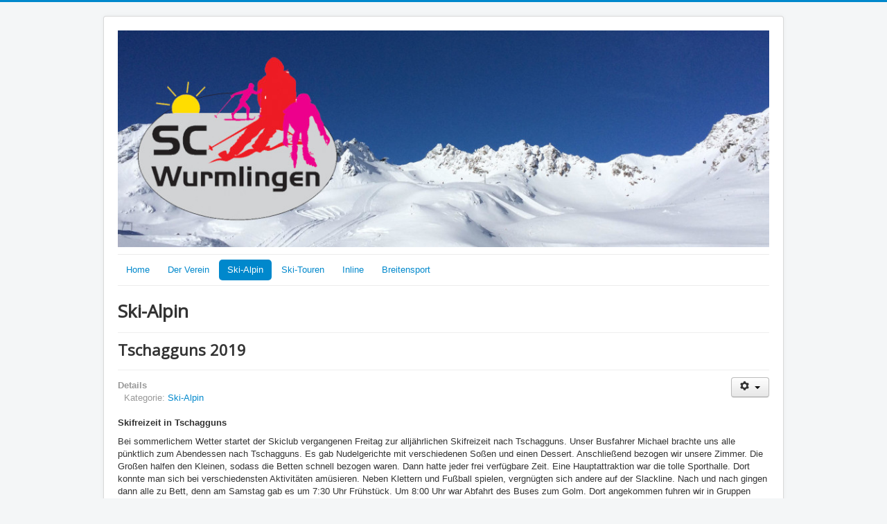

--- FILE ---
content_type: text/html; charset=utf-8
request_url: https://sc-wurmlingen.de/index.php/skialpin/180-tschagguns-2019
body_size: 9421
content:
<!DOCTYPE html>
<html lang="de-de" dir="ltr">
<head>
	<meta name="viewport" content="width=device-width, initial-scale=1.0" />
	<meta charset="utf-8" />
	<base href="https://sc-wurmlingen.de/index.php/skialpin/180-tschagguns-2019" />
	<meta name="author" content="Tobias Bacher" />
	<meta name="generator" content="Joomla! - Open Source Content Management" />
	<title>Tschagguns 2019</title>
	<link href="/templates/protostar/favicon.ico" rel="shortcut icon" type="image/vnd.microsoft.icon" />
	<link href="/templates/protostar/css/template.css?80c78aaaf756b1b2021d8b6155284744" rel="stylesheet" />
	<link href="https://fonts.googleapis.com/css?family=Open+Sans" rel="stylesheet" />
	<style>

	h1, h2, h3, h4, h5, h6, .site-title {
		font-family: 'Open Sans', sans-serif;
	}
	body.site {
		border-top: 3px solid #0088cc;
		background-color: #f4f6f7;
	}
	a {
		color: #0088cc;
	}
	.nav-list > .active > a,
	.nav-list > .active > a:hover,
	.dropdown-menu li > a:hover,
	.dropdown-menu .active > a,
	.dropdown-menu .active > a:hover,
	.nav-pills > .active > a,
	.nav-pills > .active > a:hover,
	.btn-primary {
		background: #0088cc;
	}
	</style>
	<script src="/media/jui/js/jquery.min.js?80c78aaaf756b1b2021d8b6155284744"></script>
	<script src="/media/jui/js/jquery-noconflict.js?80c78aaaf756b1b2021d8b6155284744"></script>
	<script src="/media/jui/js/jquery-migrate.min.js?80c78aaaf756b1b2021d8b6155284744"></script>
	<script src="/media/jui/js/bootstrap.min.js?80c78aaaf756b1b2021d8b6155284744"></script>
	<script src="/media/system/js/caption.js?80c78aaaf756b1b2021d8b6155284744"></script>
	<script src="/templates/protostar/js/template.js?80c78aaaf756b1b2021d8b6155284744"></script>
	<!--[if lt IE 9]><script src="/media/jui/js/html5.js?80c78aaaf756b1b2021d8b6155284744"></script><![endif]-->
	<script>
jQuery(function($){ initTooltips(); $("body").on("subform-row-add", initTooltips); function initTooltips (event, container) { container = container || document;$(container).find(".hasTooltip").tooltip({"html": true,"container": "body"});} });jQuery(window).on('load',  function() {
				new JCaption('img.caption');
			});
	</script>

</head>
<body class="site com_content view-article no-layout no-task itemid-54">
	<!-- Body -->
	<div class="body" id="top">
		<div class="container">
			<!-- Header -->
			<header class="header" role="banner">
				<div class="header-inner clearfix">
					<a class="brand pull-left" href="/">
						<img src="https://sc-wurmlingen.de/images/header_ski.jpg" alt="Skiclub-Wurmlingen e.V." />											</a>
					<div class="header-search pull-right">
						
					</div>
				</div>
			</header>
							<nav class="navigation" role="navigation">
					<div class="navbar pull-left">
						<a class="btn btn-navbar collapsed" data-toggle="collapse" data-target=".nav-collapse">
							<span class="element-invisible">Navigation an/aus</span>
							<span class="icon-bar"></span>
							<span class="icon-bar"></span>
							<span class="icon-bar"></span>
						</a>
					</div>
					<div class="nav-collapse">
						<ul class="nav menu nav-pills mod-list">
<li class="item-183 default"><a href="/index.php" >Home</a></li><li class="item-61 parent"><a href="/index.php/derverein" >Der Verein</a></li><li class="item-54 current active deeper parent"><a href="/index.php/skialpin" >Ski-Alpin</a><ul class="nav-child unstyled small"><li class="item-73"><a href="/index.php/skialpin/skiergebnisse" >Ergebnisse</a></li></ul></li><li class="item-57 parent"><a href="/index.php/ski-touren" >Ski-Touren</a></li><li class="item-56 parent"><a href="/index.php/inline" >Inline</a></li><li class="item-58 parent"><a href="/index.php/breitensport" >Breitensport</a></li></ul>

					</div>
				</nav>
						
			<div class="row-fluid">
								<main id="content" role="main" class="span12">
					<!-- Begin Content -->
					
					<div id="system-message-container">
	</div>

					<div class="item-page" itemscope itemtype="https://schema.org/Article">
	<meta itemprop="inLanguage" content="de-DE" />
		<div class="page-header">
		<h1> Ski-Alpin </h1>
	</div>
	
		
			<div class="page-header">
					<h2 itemprop="headline">
				Tschagguns 2019			</h2>
									</div>
							
<div class="icons">
	
					<div class="btn-group pull-right">
				<button class="btn dropdown-toggle" type="button" id="dropdownMenuButton-180" aria-label="Benutzerwerkzeuge"
				data-toggle="dropdown" aria-haspopup="true" aria-expanded="false">
					<span class="icon-cog" aria-hidden="true"></span>
					<span class="caret" aria-hidden="true"></span>
				</button>
								<ul class="dropdown-menu" aria-labelledby="dropdownMenuButton-180">
											<li class="print-icon"> <a href="/index.php/skialpin/180-tschagguns-2019?tmpl=component&amp;print=1&amp;layout=default" title="Eintrag ausdrucken < Tschagguns 2019 >" onclick="window.open(this.href,'win2','status=no,toolbar=no,scrollbars=yes,titlebar=no,menubar=no,resizable=yes,width=640,height=480,directories=no,location=no'); return false;" rel="nofollow">			<span class="icon-print" aria-hidden="true"></span>
		Drucken	</a> </li>
																<li class="email-icon"> <a href="/index.php/component/mailto/?tmpl=component&amp;template=protostar&amp;link=7ec99dce2f2d357d5095fa326472f0efbfdd40a6" title="Link einem Freund via E-Mail senden" onclick="window.open(this.href,'win2','width=400,height=450,menubar=yes,resizable=yes'); return false;" rel="nofollow">			<span class="icon-envelope" aria-hidden="true"></span>
		E-Mail	</a> </li>
														</ul>
			</div>
		
	</div>
			
		
						<dl class="article-info muted">

		
			<dt class="article-info-term">
									Details							</dt>

			
			
										<dd class="category-name">
																		Kategorie: <a href="/index.php/skialpin" itemprop="genre">Ski-Alpin</a>							</dd>			
			
			
		
					
			
						</dl>
	
	
		
								<div itemprop="articleBody">
		<p><strong>Skifreizeit in Tschagguns</strong></p>
<p>Bei sommerlichem Wetter startet der Skiclub vergangenen Freitag zur alljährlichen Skifreizeit nach Tschagguns. Unser Busfahrer Michael brachte uns alle pünktlich zum Abendessen nach Tschagguns. Es gab Nudelgerichte mit verschiedenen Soßen und einen Dessert. Anschließend bezogen wir unsere Zimmer. Die Großen halfen den Kleinen, sodass die Betten schnell bezogen waren. Dann hatte jeder frei verfügbare Zeit. Eine Hauptattraktion war die tolle Sporthalle. Dort konnte man sich bei verschiedensten Aktivitäten amüsieren. Neben Klettern und Fußball spielen, vergnügten sich andere auf der Slackline. Nach und nach gingen dann alle zu Bett, denn am Samstag gab es um 7:30 Uhr Frühstück. Um 8:00 Uhr war Abfahrt des Buses zum Golm. Dort angekommen fuhren wir in Gruppen durchs Skigebiet. Das Wetter spielte dieses Jahr nicht ganz so gut mit wie in den letzten Jahren. Wir ließen uns davon aber nicht abringen. Beim gemeinsamen Mittagessen, konnten alle von ihren Erlebnissen am ersten Vormittag erzählen. Nach der Mittagspause ging es dann wieder auf die Piste und so trafen wir uns erst nach 16 Uhr am Bus, um zurück ins Sportzentrum zu fahren. Nach einer kurzen Dusche wurde noch eine Zimmer-Olympiade durchgeführt. Dabei hat das Zimmer gewonnen, welches am saubersten aufgeräumt war. Der Sieger konnte sich dann eine Süßigkeit aussuchen. Danach gab es dann auch schon Abendessen. Es erwartete uns leckere Schnitzel mit Pommes und Salat. Danach ging es wieder ab in die Halle. Am Samstag Abend bemerkte man schon die Müdigkeit der Kinder, sodass die Halle früher als am Vortag leer war. Einige wenige heizten sogar die Sauna ein, bevor sie dann das Bett aufsuchten. Auch am Sonntag mussten wir wieder früh aus den Federn, um zu packen und die Betten abzuziehen. Das Wetter war am Sonntag wesentlich stürmischer als am Vortag. Wir waren jedoch glücklich, dass das Skigebiet geöffnet hatte und außer einem Lift alle Liftanlagen in Betrieb waren. Aufgrund der schlechten Wettervorhersage beschlossen wir bis zur Mittagspause Vollgas zu geben und danach die Talabfahrt und Heimfahrt anzutreten. Da zur Mittagszeit der Sturm stärker wurde und auch weitere Lifte den Betrieb einstellten, waren wir uns sicher, die richtige Entscheidung getroffen zu haben. Trotz des schlechten Wetters war es wieder ein tolles Wochenende! Wir freuen uns schon auf nächstes Jahr. Vielen Dank an alle, die das möglich gemacht haben.</p>
<p><img src="/images/fullsizeoutput_855f.jpeg" alt="" /></p> 	</div>

	
	<ul class="pager pagenav">
	<li class="previous">
		<a class="hasTooltip" title="Skiausfahrt Brandnertal" aria-label="Vorheriger Beitrag: Skiausfahrt Brandnertal" href="/index.php/skialpin/187-skiausfahrt-brandnertal" rel="prev">
			<span class="icon-chevron-left" aria-hidden="true"></span> <span aria-hidden="true">Zurück</span>		</a>
	</li>
</ul>
							</div>

					<div class="clearfix"></div>
					
					<!-- End Content -->
				</main>
							</div>
		</div>
	</div>
	<!-- Footer -->
	<footer class="footer" role="contentinfo">
		<div class="container">
			<hr />
			<div class="footer1">Copyright &#169; 2026 Skiclub-Wurmlingen e.V.. Alle Rechte vorbehalten.</div>
<div class="footer2"><a href="https://www.joomla.org" target="_blank" rel="noopener noreferrer">Joomla!</a> ist freie, unter der <a href="https://www.gnu.org/licenses/gpl-2.0.html" target="_blank" rel="noopener noreferrer">GNU/GPL-Lizenz</a> veröffentlichte Software.</div>

			<p class="pull-right">
				<a href="#top" id="back-top">
					Nach oben				</a>
			</p>
			<p>
				&copy; 2026 Skiclub-Wurmlingen e.V.			</p>
		</div>
	</footer>
	
</body>
</html>
